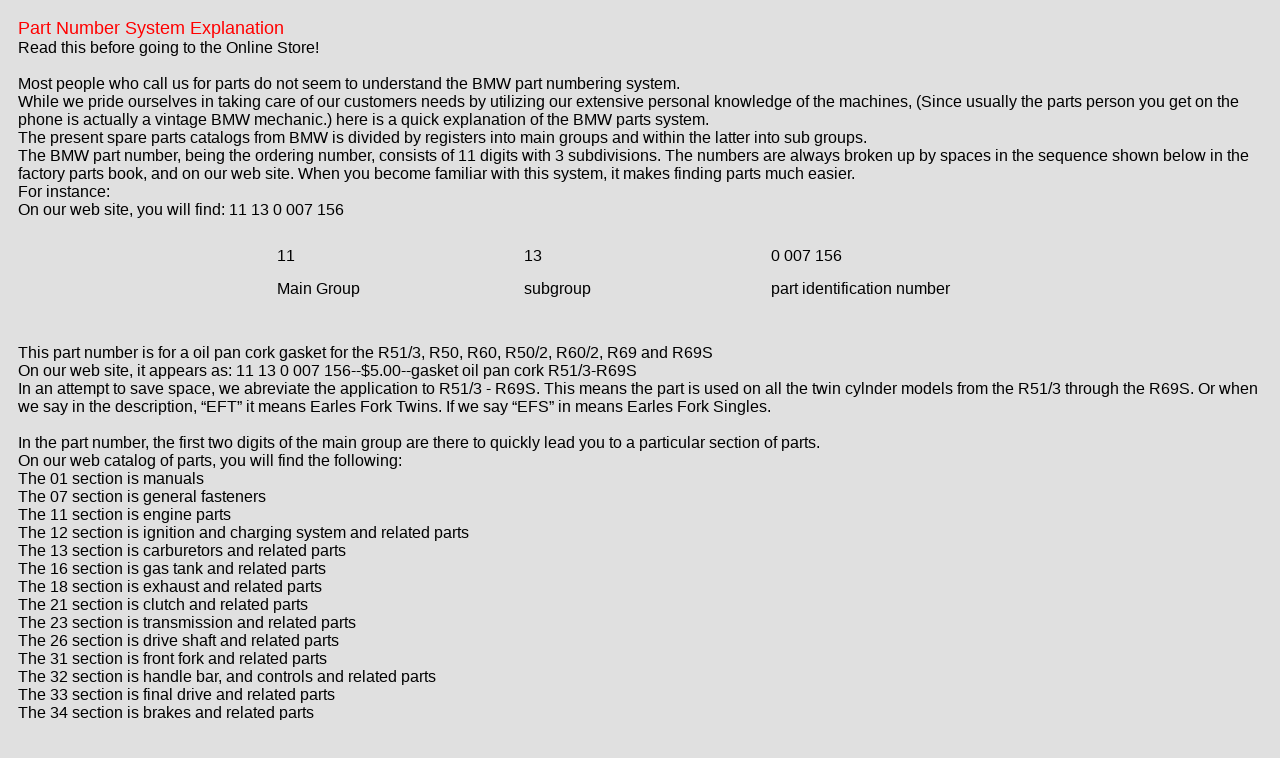

--- FILE ---
content_type: text/html
request_url: http://benchmarkworks.com/system.html
body_size: 2292
content:
<HTML>
<HEAD>
<META NAME="keywords" CONTENT="bmw, vintage motorcycle, restoration, Bench Mark Works LLC, Craig Vechorik">
<META NAME="description" CONTENT="Bench Mark Works LLC restores vintage BMW motorcycles">
<TITLE>Bench Mark Works LLC:MENU</TITLE>
<LINK REL=stylesheet TYPE="text/css" HREF="styles.css">
</HEAD>
<BODY>
<TABLE ALIGN=left WIDTH=100% BORDER=0 CELLSPACING=5 CELLPADDING=5>
<TR>
	<TD ALIGN=top WIDTH=100%><SPAN CLASS="bigger"><A NAME="System"><Font color="red">Part Number System Explanation</FONT></a></SPAN><BR>
	Read this before going to the Online Store!<BR><BR>
	Most people who call us for parts do not seem to understand the BMW part numbering system.<BR>
While we pride ourselves in taking care of our customers needs by utilizing our extensive personal knowledge of the machines, (Since usually the parts person you get on the phone is actually a vintage BMW mechanic.) here is a quick explanation of the BMW parts system.

<BR>The present spare parts catalogs from BMW is divided by registers into main groups and within the latter into sub groups.<BR>
The BMW part number, being the ordering number, consists of 11 digits with 3 subdivisions.
The numbers are always broken up by spaces in the sequence shown below in the factory parts book,  and on our web site.  When you become familiar with this system, it makes finding parts much easier.<BR>
For instance:<BR>
On our web site, you will find: 11 13 0 007 156 <BR><BR>  
      <TABLE ALIGN=center WIDTH=60% BORDER=0 CELLSPACING=5 CELLPADDING=5>
<TR><TD ALIGN=TOP WIDTH=20%>11</TD>		<TD ALIGN=TOP WIDTH=20%>13</TD>		 <TD ALIGN=TOP WIDTH=20%>0 007 156</TD></TR>
<TR><TD>Main Group</TD>         <TD>subgroup</TD>            <TD>part identification number</TD></TR></TABLE> <BR><BR>
This part number is for a oil pan cork gasket for the R51/3, R50, R60, R50/2, R60/2, R69 and R69S<BR>
On our web site, it appears as: 11 13 0 007 156--$5.00--gasket oil pan cork R51/3-R69S <BR>
In an attempt to save space, we abreviate the application to R51/3 - R69S. This means the part is used on all the twin cylnder models from  the R51/3 through the R69S. Or when we say in the description, �EFT� it means Earles Fork Twins.  If we say �EFS� in means Earles Fork Singles.   
 <BR><BR>
In the part number, the first two digits of the main group are there to quickly lead you to a particular section of parts.<BR>
On our web catalog of parts,  you will find the following:<BR>
The 01 section is manuals<BR>
The 07 section is general fasteners<BR>
The 11 section is engine parts<BR>
The 12 section is ignition and charging system and related parts<BR>
The 13 section is carburetors and related parts<BR>
The 16  section is gas tank and related parts <BR>
The 18  section is exhaust and related parts<BR>
The 21  section is clutch and related parts<BR>
The 23  section is transmission and related parts<BR>
The 26  section is drive shaft and related parts<BR>
The 31  section is front fork and related parts<BR>
The 32  section is handle bar, and controls and related parts<BR>
The 33  section is final drive and related parts<BR>
The 34  section is brakes and related parts<BR>
The 36  section is wheels and related parts<BR>
The 46  section is frame and related parts<BR>
The 51  section is ID plates, emblems and related parts<BR>
The 52  section is seats and related parts<BR>
The 61  section is wiring, horns, switches, batteries and related parts<BR>
The 63  section is headlight tail light, directional and related parts<BR>
The 71  section is tools, factory accessories and related parts<BR>
The 80  section is collectible accessories<BR>
The Accessory section is general motorcycle equipment, oil, etc.<BR><BR>

<B>The old 7 digit postwar part numbers.</B><BR>
You may have in your possession an old, original parts book prior to the mid 1960's. 
The current BMW part number system described above, originated from a 7-digit number system first introduced in 1955. This 7-digit number system is still valid today.  You will find that the old 7 digit system is embedded in the new 11 digit system. <BR>
 It too consisted of main groups and sub groups leaving only 3 digits available for the part  number. This limited BMW to only 1000 part numbers per group and so the amount of available numbers for new parts was soon exhausted in the early 1960's. BMW solved the problem by lengthening the 7-digit number system by allocating a new main and sub group (4 new digits), which were added in front of the old 7 digit numbers. The old 7 digits then lost their structure of main group, sub group and identity number, and became just one 7 digit long part  number.<BR>
The original BMW parts catalog editions pre 1964 only contain 7 digit part numbers. If you are using such a parts catalog, and searching our web site, you can enter the old 7-digit number by holding down the �CTRL� key and hitting the �F� key.  This will cause a �FIND� window to jump up on our, (or any other web site) so you can enter either the 7 digit number or ANY key word.  Every time you hit �ENTER� you will jump to every place on the page that your key word appears.   By the way, we have in stock the BMW 7 to 11 digit conversion books if you want to drive yourself crazy. The part number of this book is 01 00 9 796 023.<BR><BR><BR>
<hr>
	</TD>

	
</TR></TABLE>
<BR>
</BODY>
</HTML>


--- FILE ---
content_type: text/css
request_url: http://benchmarkworks.com/styles.css
body_size: 282
content:
BODY	{
	background:	#E0E0E0;
	font-family:	arial, Times Roman, Time;
	color:		black;
	}

H1	{
	text-align:	center;
	background:	none;
	color:		black;
	font-family:	arial, geneva, Times Roman, Time;
	}

H2 H3	{
	color:		black;
	}

SPAN.bigger{
	font-size: 18;
	text-decoration:bold;
	}

SPAN.sred{
	font-size: 12;
	color:		#aa0f4a;
	text-decoration: bold;
	}

SPAN.blarge{
	font-size: 20;
	color:		#0f2fff;
	text-decoration:bold;
	}

A:link	{
	background:	none;
	color:		blue;
	text-decoration:underline;
	}

A:visited {
	background:	none;
	color:		purple;
	text-decoration:underline;
	}

A:hover	{
	background:	none;
	color:		red;
	text-decoration:none;
	}

